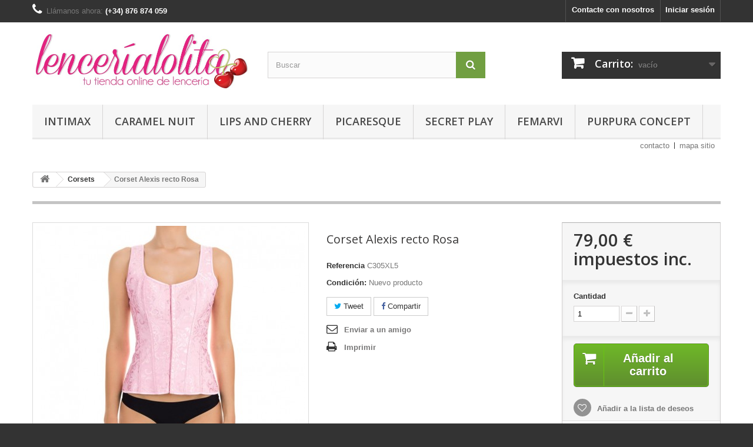

--- FILE ---
content_type: text/html; charset=utf-8
request_url: https://www.lencerialolita.com/corsets/4746-corset-alexis-recto-rosa-8435434627196.html
body_size: 13206
content:
                                                                                                                                                                                                                                                                                                                                                                                                                                                                                                    <!DOCTYPE HTML>
<!--[if lt IE 7]> <html class="no-js lt-ie9 lt-ie8 lt-ie7" lang="es-es"><![endif]-->
<!--[if IE 7]><html class="no-js lt-ie9 lt-ie8 ie7" lang="es-es"><![endif]-->
<!--[if IE 8]><html class="no-js lt-ie9 ie8" lang="es-es"><![endif]-->
<!--[if gt IE 8]> <html class="no-js ie9" lang="es-es"><![endif]-->
<html lang="es-es">
	<head>
		<meta charset="utf-8" />
		<title>Corset Alexis recto Rosa - Distribuciones Diempi Online SL</title>
						<meta name="generator" content="PrestaShop" />
		<meta name="robots" content="index,follow" />
		<meta name="viewport" content="width=device-width, minimum-scale=0.25, maximum-scale=1.6, initial-scale=1.0" />
		<meta name="apple-mobile-web-app-capable" content="yes" />
		<link rel="icon" type="image/vnd.microsoft.icon" href="/img/favicon.ico?1556543638" />
		<link rel="shortcut icon" type="image/x-icon" href="/img/favicon.ico?1556543638" />
									<link rel="stylesheet" href="/themes/default-bootstrap/css/global.css" type="text/css" media="all" />
							<link rel="stylesheet" href="/themes/default-bootstrap/css/autoload/highdpi.css" type="text/css" media="all" />
							<link rel="stylesheet" href="/themes/default-bootstrap/css/autoload/responsive-tables.css" type="text/css" media="all" />
							<link rel="stylesheet" href="/themes/default-bootstrap/css/autoload/uniform.default.css" type="text/css" media="all" />
							<link rel="stylesheet" href="/js/jquery/plugins/fancybox/jquery.fancybox.css" type="text/css" media="all" />
							<link rel="stylesheet" href="/themes/default-bootstrap/css/product.css" type="text/css" media="all" />
							<link rel="stylesheet" href="/themes/default-bootstrap/css/print.css" type="text/css" media="print" />
							<link rel="stylesheet" href="/js/jquery/plugins/bxslider/jquery.bxslider.css" type="text/css" media="all" />
							<link rel="stylesheet" href="/js/jquery/plugins/jqzoom/jquery.jqzoom.css" type="text/css" media="all" />
							<link rel="stylesheet" href="/modules/socialsharing/css/socialsharing.css" type="text/css" media="all" />
							<link rel="stylesheet" href="/themes/default-bootstrap/css/modules/blockbanner/blockbanner.css" type="text/css" media="all" />
							<link rel="stylesheet" href="/themes/default-bootstrap/css/modules/blockbestsellers/blockbestsellers.css" type="text/css" media="all" />
							<link rel="stylesheet" href="/themes/default-bootstrap/css/modules/blockcart/blockcart.css" type="text/css" media="all" />
							<link rel="stylesheet" href="/themes/default-bootstrap/css/modules/blockcategories/blockcategories.css" type="text/css" media="all" />
							<link rel="stylesheet" href="/themes/default-bootstrap/css/modules/blockcurrencies/blockcurrencies.css" type="text/css" media="all" />
							<link rel="stylesheet" href="/themes/default-bootstrap/css/modules/blocklanguages/blocklanguages.css" type="text/css" media="all" />
							<link rel="stylesheet" href="/themes/default-bootstrap/css/modules/blockcontact/blockcontact.css" type="text/css" media="all" />
							<link rel="stylesheet" href="/themes/default-bootstrap/css/modules/blockmyaccountfooter/blockmyaccount.css" type="text/css" media="all" />
							<link rel="stylesheet" href="/themes/default-bootstrap/css/modules/blocknewproducts/blocknewproducts.css" type="text/css" media="all" />
							<link rel="stylesheet" href="/themes/default-bootstrap/css/modules/blocksearch/blocksearch.css" type="text/css" media="all" />
							<link rel="stylesheet" href="/js/jquery/plugins/autocomplete/jquery.autocomplete.css" type="text/css" media="all" />
							<link rel="stylesheet" href="/themes/default-bootstrap/css/modules/blockspecials/blockspecials.css" type="text/css" media="all" />
							<link rel="stylesheet" href="/themes/default-bootstrap/css/modules/blocktags/blocktags.css" type="text/css" media="all" />
							<link rel="stylesheet" href="/themes/default-bootstrap/css/modules/blocktopmenu/css/blocktopmenu.css" type="text/css" media="all" />
							<link rel="stylesheet" href="/themes/default-bootstrap/css/modules/blocktopmenu/css/superfish-modified.css" type="text/css" media="all" />
							<link rel="stylesheet" href="/themes/default-bootstrap/css/modules/blockuserinfo/blockuserinfo.css" type="text/css" media="all" />
							<link rel="stylesheet" href="/themes/default-bootstrap/css/modules/blockviewed/blockviewed.css" type="text/css" media="all" />
							<link rel="stylesheet" href="/themes/default-bootstrap/css/modules/homefeatured/homefeatured.css" type="text/css" media="all" />
							<link rel="stylesheet" href="/modules/themeconfigurator/css/hooks.css" type="text/css" media="all" />
							<link rel="stylesheet" href="/modules/themeconfigurator/css/theme6.css" type="text/css" media="all" />
							<link rel="stylesheet" href="/modules/themeconfigurator/css/font1.css" type="text/css" media="all" />
							<link rel="stylesheet" href="/themes/default-bootstrap/css/modules/blockwishlist/blockwishlist.css" type="text/css" media="all" />
							<link rel="stylesheet" href="/themes/default-bootstrap/css/modules/productcomments/productcomments.css" type="text/css" media="all" />
							<link rel="stylesheet" href="/modules/sendtoafriend/sendtoafriend.css" type="text/css" media="all" />
							<link rel="stylesheet" href="/modules/blockpermanentlinks/blockpermanentlinks.css" type="text/css" media="all" />
							<link rel="stylesheet" href="/themes/default-bootstrap/css/product_list.css" type="text/css" media="all" />
										<script type="text/javascript">
var CUSTOMIZE_TEXTFIELD = 1;
var FancyboxI18nClose = 'Cerrar';
var FancyboxI18nNext = 'Siguiente';
var FancyboxI18nPrev = 'Anterior';
var PS_CATALOG_MODE = false;
var added_to_wishlist = 'El producto se ha añadido con éxito a su lista de deseos.';
var ajax_allowed = true;
var ajaxsearch = true;
var allowBuyWhenOutOfStock = false;
var attribute_anchor_separator = '-';
var attributesCombinations = [];
var availableLaterValue = '';
var availableNowValue = '';
var baseDir = 'https://www.lencerialolita.com/';
var baseUri = 'https://www.lencerialolita.com/';
var blocksearch_type = 'top';
var confirm_report_message = '¿Seguro que quieres denunciar este comentario?';
var contentOnly = false;
var currency = {"id":1,"name":"Euro","iso_code":"EUR","iso_code_num":"978","sign":"\u20ac","blank":"1","conversion_rate":"1.000000","deleted":"0","format":"2","decimals":"1","active":"1","prefix":"","suffix":" \u20ac","id_shop_list":null,"force_id":false};
var currencyBlank = 1;
var currencyFormat = 2;
var currencyRate = 1;
var currencySign = '€';
var currentDate = '2025-11-10 23:30:56';
var customerGroupWithoutTax = false;
var customizationFields = false;
var customizationId = null;
var customizationIdMessage = 'Personalización n°';
var default_eco_tax = 0;
var delete_txt = 'Eliminar';
var displayList = false;
var displayPrice = 0;
var doesntExist = 'El producto no existe en este modelo. Por favor, elija otro.';
var doesntExistNoMore = 'Este producto ya no está disponible';
var doesntExistNoMoreBut = 'con éstas características, pero está disponible con otras opciones';
var ecotaxTax_rate = 0;
var fieldRequired = 'Por favor rellene todos los campos requeridos antes de guardar la personalización.';
var freeProductTranslation = '¡Gratis!';
var freeShippingTranslation = 'Envío gratuito!';
var generated_date = 1762813856;
var groupReduction = 0;
var hasDeliveryAddress = false;
var highDPI = false;
var idDefaultImage = 17597;
var id_lang = 1;
var id_product = 4746;
var img_dir = 'https://www.lencerialolita.com/themes/default-bootstrap/img/';
var img_prod_dir = 'https://www.lencerialolita.com/img/p/';
var img_ps_dir = 'https://www.lencerialolita.com/img/';
var instantsearch = false;
var isGuest = 0;
var isLogged = 0;
var isMobile = false;
var jqZoomEnabled = true;
var loggin_required = 'Debe identificarse para administrar su lista de deseos.';
var maxQuantityToAllowDisplayOfLastQuantityMessage = 3;
var minimalQuantity = 1;
var moderation_active = true;
var mywishlist_url = 'https://www.lencerialolita.com/module/blockwishlist/mywishlist';
var noTaxForThisProduct = false;
var oosHookJsCodeFunctions = [];
var page_name = 'product';
var priceDisplayMethod = 0;
var priceDisplayPrecision = 2;
var productAvailableForOrder = true;
var productBasePriceTaxExcl = 65.289256;
var productBasePriceTaxExcluded = 65.289256;
var productBasePriceTaxIncl = 79;
var productHasAttributes = false;
var productPrice = 79;
var productPriceTaxExcluded = 65.289256;
var productPriceTaxIncluded = 79;
var productPriceWithoutReduction = 79;
var productReference = 'C305XL5';
var productShowPrice = true;
var productUnitPriceRatio = 0;
var product_fileButtonHtml = 'Seleccione un archivo';
var product_fileDefaultHtml = 'Fichero no seleccionado';
var product_specific_price = [];
var productcomment_added = '¡Tu comentario ha sido añadido!';
var productcomment_added_moderation = 'Su comentario ha sido añadido y estará disponible una vez lo apruebe un moderador.';
var productcomment_ok = 'ok';
var productcomment_title = 'Nuevo comentario';
var productcomments_controller_url = 'https://www.lencerialolita.com/module/productcomments/default';
var productcomments_url_rewrite = true;
var quantitiesDisplayAllowed = false;
var quantityAvailable = 0;
var quickView = true;
var reduction_percent = 0;
var reduction_price = 0;
var removingLinkText = 'eliminar este producto de mi carrito';
var roundMode = 2;
var search_url = 'https://www.lencerialolita.com/buscar';
var secure_key = 'd7375c54579e4bdd73caa2603f2b182d';
var sharing_img = 'https://www.lencerialolita.com/17597/corset-alexis-recto-rosa.jpg';
var sharing_name = 'Corset Alexis recto Rosa';
var sharing_url = 'https://www.lencerialolita.com/corsets/4746-corset-alexis-recto-rosa-8435434627196.html';
var specific_currency = false;
var specific_price = 0;
var static_token = 'c05fa687f71388b55929fb71f643907b';
var stf_msg_error = 'Su email no ha podido ser enviado. Por favor, compruebe la dirección de correo electrónico e inténtelo de nuevo.';
var stf_msg_required = 'No ha rellenado los campos obligatorios';
var stf_msg_success = 'Tu e-mail ha sido enviado con éxito';
var stf_msg_title = 'Enviar a un amigo';
var stf_secure_key = 'a91fef19b3aaef83d026ca58e137b934';
var stock_management = 1;
var taxRate = 21;
var toBeDetermined = 'A determinar';
var token = 'c05fa687f71388b55929fb71f643907b';
var uploading_in_progress = 'En curso, espere un momento por favor ...';
var usingSecureMode = true;
var wishlistProductsIds = false;
</script>

						<script type="text/javascript" src="/js/jquery/jquery-1.11.0.min.js"></script>
						<script type="text/javascript" src="/js/jquery/jquery-migrate-1.2.1.min.js"></script>
						<script type="text/javascript" src="/js/jquery/plugins/jquery.easing.js"></script>
						<script type="text/javascript" src="/js/tools.js"></script>
						<script type="text/javascript" src="/themes/default-bootstrap/js/global.js"></script>
						<script type="text/javascript" src="/themes/default-bootstrap/js/autoload/10-bootstrap.min.js"></script>
						<script type="text/javascript" src="/themes/default-bootstrap/js/autoload/15-jquery.total-storage.min.js"></script>
						<script type="text/javascript" src="/themes/default-bootstrap/js/autoload/15-jquery.uniform-modified.js"></script>
						<script type="text/javascript" src="/js/jquery/plugins/fancybox/jquery.fancybox.js"></script>
						<script type="text/javascript" src="/themes/default-bootstrap/js/products-comparison.js"></script>
						<script type="text/javascript" src="/js/jquery/plugins/jquery.idTabs.js"></script>
						<script type="text/javascript" src="/js/jquery/plugins/jquery.scrollTo.js"></script>
						<script type="text/javascript" src="/js/jquery/plugins/jquery.serialScroll.js"></script>
						<script type="text/javascript" src="/js/jquery/plugins/bxslider/jquery.bxslider.js"></script>
						<script type="text/javascript" src="/themes/default-bootstrap/js/product.js"></script>
						<script type="text/javascript" src="/js/jquery/plugins/jqzoom/jquery.jqzoom.js"></script>
						<script type="text/javascript" src="/modules/socialsharing/js/socialsharing.js"></script>
						<script type="text/javascript" src="/themes/default-bootstrap/js/modules/blockcart/ajax-cart.js"></script>
						<script type="text/javascript" src="/themes/default-bootstrap/js/tools/treeManagement.js"></script>
						<script type="text/javascript" src="/js/jquery/plugins/autocomplete/jquery.autocomplete.js"></script>
						<script type="text/javascript" src="/themes/default-bootstrap/js/modules/blocksearch/blocksearch.js"></script>
						<script type="text/javascript" src="/themes/default-bootstrap/js/modules/blocktopmenu/js/hoverIntent.js"></script>
						<script type="text/javascript" src="/themes/default-bootstrap/js/modules/blocktopmenu/js/superfish-modified.js"></script>
						<script type="text/javascript" src="/themes/default-bootstrap/js/modules/blocktopmenu/js/blocktopmenu.js"></script>
						<script type="text/javascript" src="/themes/default-bootstrap/js/modules/blockwishlist/js/ajax-wishlist.js"></script>
						<script type="text/javascript" src="/modules/productcomments/js/jquery.rating.pack.js"></script>
						<script type="text/javascript" src="/themes/default-bootstrap/js/modules/sendtoafriend/sendtoafriend.js"></script>
						<script type="text/javascript" src="/modules/productcomments/js/jquery.textareaCounter.plugin.js"></script>
						<script type="text/javascript" src="/themes/default-bootstrap/js/modules/productcomments/js/productcomments.js"></script>
							<meta property="og:type" content="product" />
<meta property="og:url" content="https://www.lencerialolita.com/corsets/4746-corset-alexis-recto-rosa-8435434627196.html" />
<meta property="og:title" content="Corset Alexis recto Rosa - Distribuciones Diempi Online SL" />
<meta property="og:site_name" content="Distribuciones Diempi Online SL" />
<meta property="og:description" content="" />
<meta property="og:image" content="https://www.lencerialolita.com/17597-large_default/corset-alexis-recto-rosa.jpg" />
<meta property="product:pretax_price:amount" content="65.29" />
<meta property="product:pretax_price:currency" content="EUR" />
<meta property="product:price:amount" content="79" />
<meta property="product:price:currency" content="EUR" />

		<link rel="stylesheet" href="https://fonts.googleapis.com/css?family=Open+Sans:300,600&amp;subset=latin,latin-ext" type="text/css" media="all" />
		<!--[if IE 8]>
		<script src="https://oss.maxcdn.com/libs/html5shiv/3.7.0/html5shiv.js"></script>
		<script src="https://oss.maxcdn.com/libs/respond.js/1.3.0/respond.min.js"></script>
		<![endif]-->
	</head>
	<body id="product" class="product product-4746 product-corset-alexis-recto-rosa category-107 category-corsets hide-left-column hide-right-column lang_es">
					<div id="page">
			<div class="header-container">
				<header id="header">
																<div class="banner">
							<div class="container">
								<div class="row">
									<a href="https://www.lencerialolita.com/" title="">
	<img class="img-responsive" src="https://www.lencerialolita.com/modules/blockbanner/img/sale70.png" alt="" title="" width="1170" height="65" />
</a>

								</div>
							</div>
						</div>
																					<div class="nav">
							<div class="container">
								<div class="row">
									<nav><!-- Block user information module NAV  -->
<div class="header_user_info">
			<a class="login" href="https://www.lencerialolita.com/mi-cuenta" rel="nofollow" title="Entrar a tu cuenta de cliente">
			Iniciar sesión
		</a>
	</div>
<!-- /Block usmodule NAV -->
<!-- Block languages module -->
<!-- /Block languages module -->
<div id="contact-link" >
	<a href="https://www.lencerialolita.com/contactanos" title="Contacte con nosotros">Contacte con nosotros</a>
</div>
	<span class="shop-phone">
		<i class="icon-phone"></i>Llámanos ahora: <strong>(+34) 876 874 059</strong>
	</span>
</nav>
								</div>
							</div>
						</div>
										<div>
						<div class="container">
							<div class="row">
								<div id="header_logo">
									<a href="https://www.lencerialolita.com/" title="Distribuciones Diempi Online SL">
										<img class="logo img-responsive" src="https://www.lencerialolita.com/img/distribuciones-diempi-online-sl-logo-1463403014.jpg" alt="Distribuciones Diempi Online SL" width="738" height="200"/>
									</a>
								</div>
								<!-- Block search module TOP -->
<div id="search_block_top" class="col-sm-4 clearfix">
	<form id="searchbox" method="get" action="//www.lencerialolita.com/buscar" >
		<input type="hidden" name="controller" value="search" />
		<input type="hidden" name="orderby" value="position" />
		<input type="hidden" name="orderway" value="desc" />
		<input class="search_query form-control" type="text" id="search_query_top" name="search_query" placeholder="Buscar" value="" />
		<button type="submit" name="submit_search" class="btn btn-default button-search">
			<span>Buscar</span>
		</button>
	</form>
</div>
<!-- /Block search module TOP --><!-- MODULE Block cart -->
<div class="col-sm-4 clearfix">
	<div class="shopping_cart">
		<a href="https://www.lencerialolita.com/pedido-rapido" title="Ver mi carrito de compra" rel="nofollow">
			<b>Carrito:</b>
			<span class="ajax_cart_quantity unvisible">0</span>
			<span class="ajax_cart_product_txt unvisible">producto</span>
			<span class="ajax_cart_product_txt_s unvisible">Productos</span>
			<span class="ajax_cart_total unvisible">
							</span>
			<span class="ajax_cart_no_product">vacío</span>
					</a>
					<div class="cart_block block exclusive">
				<div class="block_content">
					<!-- block list of products -->
					<div class="cart_block_list">
												<p class="cart_block_no_products">
							Ningún producto
						</p>
																		<div class="cart-prices">
							<div class="cart-prices-line first-line">
								<span class="price cart_block_shipping_cost ajax_cart_shipping_cost unvisible">
																			 A determinar																	</span>
								<span class="unvisible">
									Transporte
								</span>
							</div>
																					<div class="cart-prices-line last-line">
								<span class="price cart_block_total ajax_block_cart_total">0,00 €</span>
								<span>Total</span>
							</div>
													</div>
						<p class="cart-buttons">
							<a id="button_order_cart" class="btn btn-default button button-small" href="https://www.lencerialolita.com/pedido-rapido" title="Confirmar" rel="nofollow">
								<span>
									Confirmar<i class="icon-chevron-right right"></i>
								</span>
							</a>
						</p>
					</div>
				</div>
			</div><!-- .cart_block -->
			</div>
</div>

	<div id="layer_cart">
		<div class="clearfix">
			<div class="layer_cart_product col-xs-12 col-md-6">
				<span class="cross" title="Cerrar Ventana"></span>
				<span class="title">
					<i class="icon-check"></i>Producto añadido correctamente a su carrito de la compra
				</span>
				<div class="product-image-container layer_cart_img">
				</div>
				<div class="layer_cart_product_info">
					<span id="layer_cart_product_title" class="product-name"></span>
					<span id="layer_cart_product_attributes"></span>
					<div>
						<strong class="dark">Cantidad</strong>
						<span id="layer_cart_product_quantity"></span>
					</div>
					<div>
						<strong class="dark">Total</strong>
						<span id="layer_cart_product_price"></span>
					</div>
				</div>
			</div>
			<div class="layer_cart_cart col-xs-12 col-md-6">
				<span class="title">
					<!-- Plural Case [both cases are needed because page may be updated in Javascript] -->
					<span class="ajax_cart_product_txt_s  unvisible">
						Hay <span class="ajax_cart_quantity">0</span> artículos en su carrito.
					</span>
					<!-- Singular Case [both cases are needed because page may be updated in Javascript] -->
					<span class="ajax_cart_product_txt ">
						Hay 1 artículo en su cesta.
					</span>
				</span>
				<div class="layer_cart_row">
					<strong class="dark">
						Total productos:
											</strong>
					<span class="ajax_block_products_total">
											</span>
				</div>

								<div class="layer_cart_row">
					<strong class="dark unvisible">
						Total envío:&nbsp;					</strong>
					<span class="ajax_cart_shipping_cost unvisible">
													 A determinar											</span>
				</div>
								<div class="layer_cart_row">
					<strong class="dark">
						Total
											</strong>
					<span class="ajax_block_cart_total">
											</span>
				</div>
				<div class="button-container">
					<span class="continue btn btn-default button exclusive-medium" title="Continuar la compra">
						<span>
							<i class="icon-chevron-left left"></i>Continuar la compra
						</span>
					</span>
					<a class="btn btn-default button button-medium"	href="https://www.lencerialolita.com/pedido-rapido" title="Ir a la caja" rel="nofollow">
						<span>
							Ir a la caja<i class="icon-chevron-right right"></i>
						</span>
					</a>
				</div>
			</div>
		</div>
		<div class="crossseling"></div>
	</div> <!-- #layer_cart -->
	<div class="layer_cart_overlay"></div>

<!-- /MODULE Block cart -->
	<!-- Menu -->
	<div id="block_top_menu" class="sf-contener clearfix col-lg-12">
		<div class="cat-title">Menú</div>
		<ul class="sf-menu clearfix menu-content">
			<li><a href="https://www.lencerialolita.com/1_intimax" title="Intimax">Intimax</a></li>
<li><a href="https://www.lencerialolita.com/4_caramel-nuit" title="Caramel Nuit">Caramel Nuit</a></li>
<li><a href="https://www.lencerialolita.com/6_lips-and-cherry" title="Lips and Cherry">Lips and Cherry</a></li>
<li><a href="https://www.lencerialolita.com/3_picaresque" title="Picaresque">Picaresque</a></li>
<li><a href="https://www.lencerialolita.com/2_secret-play" title="Secret Play">Secret Play</a></li>
<li><a href="https://www.lencerialolita.com/7_femarvi" title="Femarvi">Femarvi</a></li>
<li><a href="https://www.lencerialolita.com/5_purpura-concept" title="Purpura Concept">Purpura Concept</a></li>

					</ul>
	</div>
	<!--/ Menu -->

<!-- Block permanent links module HEADER -->
<ul id="header_links">
	<li id="header_link_contact"><a href="https://www.lencerialolita.com/contactanos" title="contacto">contacto</a></li>
	<li id="header_link_sitemap"><a href="https://www.lencerialolita.com/mapa-web" title="mapa sitio">mapa sitio</a></li>
	<li id="header_link_bookmark">
		<script type="text/javascript">writeBookmarkLink('https://www.lencerialolita.com/boxers/5730-talla-m-pack-de-10-boxers-freegun-aleatorio-8434652070937.html', 'Talla M: Pack de 10 boxers FREEGUN aleatorio - Distribuciones Diempi Online SL', 'Favoritos');</script>
	</li>
</ul>
<!-- /Block permanent links module HEADER -->
							</div>
						</div>
					</div>
				</header>
			</div>
			<div class="columns-container">
				<div id="columns" class="container">
											
<!-- Breadcrumb -->
<div class="breadcrumb clearfix">
	<a class="home" href="https://www.lencerialolita.com/" title="Volver a Inicio"><i class="icon-home"></i></a>
			<span class="navigation-pipe">&gt;</span>
					<span class="navigation_page"><span itemscope itemtype="http://data-vocabulary.org/Breadcrumb"><a itemprop="url" href="https://www.lencerialolita.com/107-corsets" title="Corsets" ><span itemprop="title">Corsets</span></a></span><span class="navigation-pipe">></span>Corset Alexis recto Rosa</span>
			</div>
<!-- /Breadcrumb -->

										<div id="slider_row" class="row">
																	</div>
					<div class="row">
																		<div id="center_column" class="center_column col-xs-12 col-sm-12">
	

							<div itemscope itemtype="https://schema.org/Product">
	<meta itemprop="url" content="https://www.lencerialolita.com/corsets/4746-corset-alexis-recto-rosa-8435434627196.html">
	<div class="primary_block row">
					<div class="container">
				<div class="top-hr"></div>
			</div>
								<!-- left infos-->
		<div class="pb-left-column col-xs-12 col-sm-4 col-md-5">
			<!-- product img-->
			<div id="image-block" class="clearfix">
																	<span id="view_full_size">
													<a class="jqzoom" title="Corset Alexis recto Rosa" rel="gal1" href="https://www.lencerialolita.com/17597-thickbox_default/corset-alexis-recto-rosa.jpg">
								<img itemprop="image" src="https://www.lencerialolita.com/17597-large_default/corset-alexis-recto-rosa.jpg" title="Corset Alexis recto Rosa" alt="Corset Alexis recto Rosa"/>
							</a>
											</span>
							</div> <!-- end image-block -->
							<!-- thumbnails -->
				<div id="views_block" class="clearfix hidden">
										<div id="thumbs_list">
						<ul id="thumbs_list_frame">
																																																						<li id="thumbnail_17597" class="last">
									<a href="javascript:void(0);" rel="{gallery: 'gal1', smallimage: 'https://www.lencerialolita.com/17597-large_default/corset-alexis-recto-rosa.jpg',largeimage: 'https://www.lencerialolita.com/17597-thickbox_default/corset-alexis-recto-rosa.jpg'}" title="Corset Alexis recto Rosa">
										<img class="img-responsive" id="thumb_17597" src="https://www.lencerialolita.com/17597-cart_default/corset-alexis-recto-rosa.jpg" alt="Corset Alexis recto Rosa" title="Corset Alexis recto Rosa" height="80" width="80" itemprop="image" />
									</a>
								</li>
																			</ul>
					</div> <!-- end thumbs_list -->
									</div> <!-- end views-block -->
				<!-- end thumbnails -->
								</div> <!-- end pb-left-column -->
		<!-- end left infos-->
		<!-- center infos -->
		<div class="pb-center-column col-xs-12 col-sm-4">
						<h1 itemprop="name">Corset Alexis recto Rosa</h1>
			<p id="product_reference">
				<label>Referencia </label>
				<span class="editable" itemprop="sku" content="C305XL5">C305XL5</span>
			</p>
						<p id="product_condition">
				<label>Condici&oacute;n: </label>
									<link itemprop="itemCondition" href="https://schema.org/NewCondition"/>
					<span class="editable">Nuevo producto</span>
							</p>
												<!-- availability or doesntExist -->
			<p id="availability_statut" style="display: none;">
				
				<span id="availability_value" class="label label-success"></span>
			</p>
											<p class="warning_inline" id="last_quantities" style="display: none" >Advertencia: &iexcl;&Uacute;ltimos art&iacute;culos en inventario!</p>
						<p id="availability_date" style="display: none;">
				<span id="availability_date_label">Disponible el: </span>
				<span id="availability_date_value"></span>
			</p>
			<!-- Out of stock hook -->
			<div id="oosHook" style="display: none;">
				
			</div>
				<p class="socialsharing_product list-inline no-print">
					<button data-type="twitter" type="button" class="btn btn-default btn-twitter social-sharing">
				<i class="icon-twitter"></i> Tweet
				<!-- <img src="https://www.lencerialolita.com/modules/socialsharing/img/twitter.gif" alt="Tweet" /> -->
			</button>
							<button data-type="facebook" type="button" class="btn btn-default btn-facebook social-sharing">
				<i class="icon-facebook"></i> Compartir
				<!-- <img src="https://www.lencerialolita.com/modules/socialsharing/img/facebook.gif" alt="Facebook Like" /> -->
			</button>
							</p>
 
<!--  /Module ProductComments -->
							<!-- usefull links-->
				<ul id="usefull_link_block" class="clearfix no-print">
					<li class="sendtofriend">
	<a id="send_friend_button" href="#send_friend_form">
		Enviar a un amigo
	</a>
	<div style="display: none;">
		<div id="send_friend_form">
			<h2  class="page-subheading">
				Enviar a un amigo
			</h2>
			<div class="row">
				<div class="product clearfix col-xs-12 col-sm-6">
					<img src="https://www.lencerialolita.com/17597-home_default/corset-alexis-recto-rosa.jpg" height="250" width="250" alt="Corset Alexis recto Rosa" />
					<div class="product_desc">
						<p class="product_name">
							<strong>Corset Alexis recto Rosa</strong>
						</p>
						
					</div>
				</div><!-- .product -->
				<div class="send_friend_form_content col-xs-12 col-sm-6" id="send_friend_form_content">
					<div id="send_friend_form_error"></div>
					<div id="send_friend_form_success"></div>
					<div class="form_container">
						<p class="intro_form">
							Recipiente :
						</p>
						<p class="text">
							<label for="friend_name">
								Nombre de tu amigo <sup class="required">*</sup> :
							</label>
							<input id="friend_name" name="friend_name" type="text" value=""/>
						</p>
						<p class="text">
							<label for="friend_email">
								E-mail de tu amigo <sup class="required">*</sup> :
							</label>
							<input id="friend_email" name="friend_email" type="text" value=""/>
						</p>
						<p class="txt_required">
							<sup class="required">*</sup> Campos obligatorios
						</p>
					</div>
					<p class="submit">
						<button id="sendEmail" class="btn button button-small" name="sendEmail" type="submit">
							<span>Enviar</span>
						</button>&nbsp;
						total&nbsp;
						<a class="closefb" href="#">
							Cancelar
						</a>
					</p>
				</div> <!-- .send_friend_form_content -->
			</div>
		</div>
	</div>
</li>





					<li class="print">
						<a href="javascript:print();">
							Imprimir
						</a>
					</li>
				</ul>
					</div>
		<!-- end center infos-->
		<!-- pb-right-column-->
		<div class="pb-right-column col-xs-12 col-sm-4 col-md-3">
						<!-- add to cart form-->
			<form id="buy_block" action="https://www.lencerialolita.com/carrito" method="post">
				<!-- hidden datas -->
				<p class="hidden">
					<input type="hidden" name="token" value="c05fa687f71388b55929fb71f643907b" />
					<input type="hidden" name="id_product" value="4746" id="product_page_product_id" />
					<input type="hidden" name="add" value="1" />
					<input type="hidden" name="id_product_attribute" id="idCombination" value="" />
				</p>
				<div class="box-info-product">
					<div class="content_prices clearfix">
													<!-- prices -->
							<div>
								<p class="our_price_display" itemprop="offers" itemscope itemtype="https://schema.org/Offer"><link itemprop="availability" href="https://schema.org/InStock"/><span id="our_price_display" class="price" itemprop="price" content="79">79,00 €</span> impuestos inc.<meta itemprop="priceCurrency" content="EUR" /></p>
								<p id="reduction_percent"  style="display:none;"><span id="reduction_percent_display"></span></p>
								<p id="reduction_amount"  style="display:none"><span id="reduction_amount_display"></span></p>
								<p id="old_price" class="hidden"><span id="old_price_display"><span class="price"></span></span></p>
															</div> <!-- end prices -->
																											 
						
                        
						<div class="clear"></div>
					</div> <!-- end content_prices -->
					<div class="product_attributes clearfix">
						<!-- quantity wanted -->
												<p id="quantity_wanted_p">
							<label for="quantity_wanted">Cantidad</label>
							<input type="number" min="1" name="qty" id="quantity_wanted" class="text" value="1" />
							<a href="#" data-field-qty="qty" class="btn btn-default button-minus product_quantity_down">
								<span><i class="icon-minus"></i></span>
							</a>
							<a href="#" data-field-qty="qty" class="btn btn-default button-plus product_quantity_up">
								<span><i class="icon-plus"></i></span>
							</a>
							<span class="clearfix"></span>
						</p>
												<!-- minimal quantity wanted -->
						<p id="minimal_quantity_wanted_p" style="display: none;">
							La cantidad m&iacute;nima en el pedido de compra para el producto es <b id="minimal_quantity_label">1</b>
						</p>
											</div> <!-- end product_attributes -->
					<div class="box-cart-bottom">
						<div>
							<p id="add_to_cart" class="buttons_bottom_block no-print">
								<button type="submit" name="Submit" class="exclusive">
									<span>A&ntilde;adir al carrito</span>
								</button>
							</p>
						</div>
						<p class="buttons_bottom_block no-print">
	<a id="wishlist_button_nopop" href="#" onclick="WishlistCart('wishlist_block_list', 'add', '4746', $('#idCombination').val(), document.getElementById('quantity_wanted').value); return false;" rel="nofollow"  title="Añadir a mi lista de deseos">
		Añadir a la lista de deseos
	</a>
</p>
<!-- Productpaymentlogos module -->
<div id="product_payment_logos">
	<div class="box-security">
    <h5 class="product-heading-h5"></h5>
  			<img src="/modules/productpaymentlogos/img/payment-logo.png" alt="" class="img-responsive" />
	    </div>
</div>
<!-- /Productpaymentlogos module -->
					</div> <!-- end box-cart-bottom -->
				</div> <!-- end box-info-product -->
			</form>
					</div> <!-- end pb-right-column-->
	</div> <!-- end primary_block -->
								<!-- More info -->
			<section class="page-product-box">
				<h3 class="page-product-heading">M&aacute;s</h3>
				<!-- full description -->
				<div  class="rte">Producto: Corset
Color: Rosa
Varillas: Plástico rigidas, fabricadas en PVC de alta calidad ligeramente flexibles
Cierre trasero: Lazada o cordón
Cierre delantero: Clip
Cuello: Abierto
Copa: Sin copa
Aros: Sin aros
Tipo de corte: Corto (Hasta la cadera)
Tirantes: Tirantes elásticos
Mangas: Sin mangas
Tela: Lisa
Detalles: Otros como se ve en la foto
Accesorios: Tanga
Total piezas: 2
Composición: 90% poliéster - 10% spandex
Etiquetaje: Etiqueta con foto y código
Embalaje: Bolsa plástico serigrafiada con logotipo</div>
			</section>
			<!--end  More info -->
						<!--HOOK_PRODUCT_TAB -->
		<section class="page-product-box">
			
<h3 id="#idTab5" class="idTabHrefShort page-product-heading">Reseñas</h3> 
			<div id="idTab5">
	<div id="product_comments_block_tab">
								<p class="align_center">No hay reseñas de clientes en este momento.</p>
						</div> <!-- #product_comments_block_tab -->
</div>

<!-- Fancybox -->
<div style="display: none;">
	<div id="new_comment_form">
		<form id="id_new_comment_form" action="#">
			<h2 class="page-subheading">
				Escribe tu opinión
			</h2>
			<div class="row">
									<div class="product clearfix  col-xs-12 col-sm-6">
						<img src="https://www.lencerialolita.com/17597-medium_default/corset-alexis-recto-rosa.jpg" height="125" width="125" alt="Corset Alexis recto Rosa" />
						<div class="product_desc">
							<p class="product_name">
								<strong>Corset Alexis recto Rosa</strong>
							</p>
							
						</div>
					</div>
								<div class="new_comment_form_content col-xs-12 col-sm-6">
					<div id="new_comment_form_error" class="error" style="display: none; padding: 15px 25px">
						<ul></ul>
					</div>
											<ul id="criterions_list">
													<li>
								<label>Quality:</label>
								<div class="star_content">
									<input class="star not_uniform" type="radio" name="criterion[1]" value="1" />
									<input class="star not_uniform" type="radio" name="criterion[1]" value="2" />
									<input class="star not_uniform" type="radio" name="criterion[1]" value="3" />
									<input class="star not_uniform" type="radio" name="criterion[1]" value="4" checked="checked" />
									<input class="star not_uniform" type="radio" name="criterion[1]" value="5" />
								</div>
								<div class="clearfix"></div>
							</li>
												</ul>
										<label for="comment_title">
						Título: <sup class="required">*</sup>
					</label>
					<input id="comment_title" name="title" type="text" value=""/>
					<label for="content">
						Comentario: <sup class="required">*</sup>
					</label>
					<textarea id="content" name="content"></textarea>
										<div id="new_comment_form_footer">
						<input id="id_product_comment_send" name="id_product" type="hidden" value='4746' />
						<p class="fl required"><sup>*</sup> Campos obligatorios</p>
						<p class="fr">
							<button id="submitNewMessage" name="submitMessage" type="submit" class="btn button button-small">
								<span>Enviar</span>
							</button>&nbsp;
							total&nbsp;
							<a class="closefb" href="#">
								Cancelar
							</a>
						</p>
						<div class="clearfix"></div>
					</div> <!-- #new_comment_form_footer -->
				</div>
			</div>
		</form><!-- /end new_comment_form_content -->
	</div>
</div>
<!-- End fancybox -->

		</section>
		<!--end HOOK_PRODUCT_TAB -->
						<!-- description & features -->
											</div> <!-- itemscope product wrapper -->
 
					</div><!-- #center_column -->
										</div><!-- .row -->
				</div><!-- #columns -->
			</div><!-- .columns-container -->
							<!-- Footer -->
				<div class="footer-container">
					<footer id="footer"  class="container">
						<div class="row"><section id="social_block" class="pull-right">
	<ul>
					<li class="facebook">
				<a class="_blank" href="https://www.facebook.com/comprar.lenceria">
					<span>Facebook</span>
				</a>
			</li>
							<li class="twitter">
				<a class="_blank" href="https://twitter.com/lencerialolita">
					<span>Twitter</span>
				</a>
			</li>
							<li class="rss">
				<a class="_blank" href="http://lasexylolita.blogspot.com.es/">
					<span>RSS</span>
				</a>
			</li>
		                                        	</ul>
    <h4>Síganos</h4>
</section>
<div class="clearfix"></div>
<!-- Block categories module -->
<section class="blockcategories_footer footer-block col-xs-12 col-sm-2">
	<h4>Categorías</h4>
	<div class="category_footer toggle-footer">
		<div class="list">
			<ul class="tree dhtml">
												
<li >
	<a 
	href="https://www.lencerialolita.com/3-corses-y-corpinos" title="">
		Corsés y corpiños
	</a>
			<ul>
												
<li >
	<a 
	href="https://www.lencerialolita.com/4-corses-basicos" title="">
		Corsés básicos
	</a>
	</li>

																
<li >
	<a 
	href="https://www.lencerialolita.com/5-corpinos-o-bodys-con-varillas" title="">
		Corpiños o bodys con varillas
	</a>
	</li>

																
<li >
	<a 
	href="https://www.lencerialolita.com/6-conjuntos-con-corsets" title="">
		Conjuntos con corsets
	</a>
	</li>

																
<li >
	<a 
	href="https://www.lencerialolita.com/24-corses-con-tirantes-o-chalecos" title="">
		Corses con tirantes o chalecos
	</a>
	</li>

																
<li >
	<a 
	href="https://www.lencerialolita.com/25-underbust-o-cinturillas" title="">
		Underbust o cinturillas
	</a>
	</li>

																
<li >
	<a 
	href="https://www.lencerialolita.com/26-corsets-estilo-vestidos" title="">
		Corsets estilo vestidos
	</a>
	</li>

																
<li class="last">
	<a 
	href="https://www.lencerialolita.com/27-corsets-moldeadores" title="">
		Corsets moldeadores
	</a>
	</li>

									</ul>
	</li>

							
																
<li >
	<a 
	href="https://www.lencerialolita.com/7-moda-y-complementos" title="">
		Moda y complementos
	</a>
			<ul>
												
<li >
	<a 
	href="https://www.lencerialolita.com/8-bikinis-y-pareos" title="">
		Bikinis y pareos
	</a>
	</li>

																
<li >
	<a 
	href="https://www.lencerialolita.com/15-vestidos" title="">
		Vestidos
	</a>
	</li>

																
<li >
	<a 
	href="https://www.lencerialolita.com/17-camisetas" title="">
		Camisetas
	</a>
	</li>

																
<li >
	<a 
	href="https://www.lencerialolita.com/18-leggings" title="">
		Leggings
	</a>
	</li>

																
<li >
	<a 
	href="https://www.lencerialolita.com/41-pezoneras" title="">
		Pezoneras
	</a>
	</li>

																
<li class="last">
	<a 
	href="https://www.lencerialolita.com/69-accesorios-para-el-cuerpo" title="">
		Accesorios para el cuerpo     
	</a>
	</li>

									</ul>
	</li>

							
																
<li >
	<a 
	href="https://www.lencerialolita.com/9-disfraces" title="">
		Disfraces
	</a>
			<ul>
												
<li >
	<a 
	href="https://www.lencerialolita.com/10-complementos" title="">
		Complementos
	</a>
	</li>

																
<li >
	<a 
	href="https://www.lencerialolita.com/23-perversos" title="">
		Perversos
	</a>
	</li>

																
<li >
	<a 
	href="https://www.lencerialolita.com/32-temor-y-miedo" title="">
		Temor y miedo
	</a>
	</li>

																
<li >
	<a 
	href="https://www.lencerialolita.com/33-navidad" title="">
		Navidad
	</a>
	</li>

																
<li >
	<a 
	href="https://www.lencerialolita.com/34-otras-profesiones" title="">
		Otras Profesiones
	</a>
	</li>

																
<li >
	<a 
	href="https://www.lencerialolita.com/35-divertidos" title="">
		Divertidos
	</a>
	</li>

																
<li >
	<a 
	href="https://www.lencerialolita.com/36-colegiala" title="">
		Colegiala
	</a>
	</li>

																
<li >
	<a 
	href="https://www.lencerialolita.com/37-policia" title="">
		Policía
	</a>
	</li>

																
<li >
	<a 
	href="https://www.lencerialolita.com/38-cuentos" title="">
		Cuentos
	</a>
	</li>

																
<li >
	<a 
	href="https://www.lencerialolita.com/39-enfermera" title="">
		Enfermera
	</a>
	</li>

																
<li class="last">
	<a 
	href="https://www.lencerialolita.com/40-heroe" title="">
		Héroe
	</a>
	</li>

									</ul>
	</li>

							
																
<li >
	<a 
	href="https://www.lencerialolita.com/11-lenceria-sexy-mujer" title="">
		Lencería sexy mujer
	</a>
			<ul>
												
<li >
	<a 
	href="https://www.lencerialolita.com/12-conjuntos" title="">
		Conjuntos
	</a>
	</li>

																
<li >
	<a 
	href="https://www.lencerialolita.com/13-bodys" title="">
		Bodys
	</a>
	</li>

																
<li >
	<a 
	href="https://www.lencerialolita.com/14-picardias-y-babydolls" title="">
		Picardias y babydolls
	</a>
	</li>

																
<li >
	<a 
	href="https://www.lencerialolita.com/16-mini-vestidos-clubwear" title="">
		Mini vestidos clubwear
	</a>
	</li>

																
<li >
	<a 
	href="https://www.lencerialolita.com/19-camisones-sensuales" title="">
		Camisones sensuales
	</a>
	</li>

																
<li >
	<a 
	href="https://www.lencerialolita.com/20-monos-de-latex-o-vinilo" title="">
		Monos de latex o vinilo
	</a>
	</li>

																
<li >
	<a 
	href="https://www.lencerialolita.com/21-batas" title="">
		Batas
	</a>
	</li>

																
<li >
	<a 
	href="https://www.lencerialolita.com/22-ligas-y-ligueros" title="">
		Ligas y ligueros
	</a>
	</li>

																
<li >
	<a 
	href="https://www.lencerialolita.com/31-medias" title="">
		Medias
	</a>
	</li>

																
<li class="last">
	<a 
	href="https://www.lencerialolita.com/58-braguitas-y-tangas" title="">
		Braguitas y tangas
	</a>
	</li>

									</ul>
	</li>

							
																
<li >
	<a 
	href="https://www.lencerialolita.com/28-herramientas" title="">
		Herramientas
	</a>
			<ul>
												
<li >
	<a 
	href="https://www.lencerialolita.com/29-catalogos" title="">
		Catálogos
	</a>
	</li>

																
<li class="last">
	<a 
	href="https://www.lencerialolita.com/30-exposicion-y-regalo" title="">
		Exposición y regalo
	</a>
	</li>

									</ul>
	</li>

							
																
<li >
	<a 
	href="https://www.lencerialolita.com/42-productos-eroticos" title="">
		Productos Eróticos
	</a>
			<ul>
												
<li >
	<a 
	href="https://www.lencerialolita.com/43-juegos-de-mesa" title="">
		Juegos de mesa
	</a>
	</li>

																
<li >
	<a 
	href="https://www.lencerialolita.com/44-juegos-de-cartas" title="">
		Juegos de cartas
	</a>
	</li>

																
<li >
	<a 
	href="https://www.lencerialolita.com/45-varios" title="">
		Varios
	</a>
	</li>

																
<li >
	<a 
	href="https://www.lencerialolita.com/46-juegos-bdsm" title="">
		Juegos BDSM
	</a>
	</li>

																
<li >
	<a 
	href="https://www.lencerialolita.com/47-lenceria-comestible" title="">
		Lencería Comestible
	</a>
	</li>

																
<li >
	<a 
	href="https://www.lencerialolita.com/48-vibradores" title="">
		Vibradores
	</a>
	</li>

																
<li >
	<a 
	href="https://www.lencerialolita.com/49-huevos-vibradores" title="">
		Huevos vibradores
	</a>
	</li>

																
<li >
	<a 
	href="https://www.lencerialolita.com/59-lubricantes" title="">
		Lubricantes
	</a>
	</li>

																
<li >
	<a 
	href="https://www.lencerialolita.com/60-aceites-y-cremas-de-masaje" title="">
		Aceites y cremas de masaje
	</a>
	</li>

																
<li >
	<a 
	href="https://www.lencerialolita.com/61-estimuladores" title="">
		Estimuladores
	</a>
	</li>

																
<li >
	<a 
	href="https://www.lencerialolita.com/62-masturbador-masculino" title="">
		Masturbador masculino
	</a>
	</li>

																
<li >
	<a 
	href="https://www.lencerialolita.com/63-bolas-chinas" title="">
		Bolas chinas
	</a>
	</li>

																
<li >
	<a 
	href="https://www.lencerialolita.com/64-juegos-de-chocolate" title="">
		Juegos de chocolate
	</a>
	</li>

																
<li >
	<a 
	href="https://www.lencerialolita.com/65-anal-masculino" title="">
		Anal Masculino
	</a>
	</li>

																
<li >
	<a 
	href="https://www.lencerialolita.com/66-anillos-vibradores" title="">
		Anillos Vibradores
	</a>
	</li>

																
<li >
	<a 
	href="https://www.lencerialolita.com/67-accesorios-pene" title="">
		Accesorios Pene
	</a>
	</li>

																
<li class="last">
	<a 
	href="https://www.lencerialolita.com/68-penes" title="">
		Penes
	</a>
	</li>

									</ul>
	</li>

							
																
<li >
	<a 
	href="https://www.lencerialolita.com/50-lenceria-sexy-hombre" title="">
		Lencería sexy hombre
	</a>
			<ul>
												
<li >
	<a 
	href="https://www.lencerialolita.com/51-tangas" title="">
		Tangas
	</a>
	</li>

																
<li >
	<a 
	href="https://www.lencerialolita.com/52-slips" title="">
		Slips
	</a>
	</li>

																
<li >
	<a 
	href="https://www.lencerialolita.com/53-boxers" title="">
		Boxers
	</a>
	</li>

																
<li >
	<a 
	href="https://www.lencerialolita.com/54-camisetas-sexys" title="">
		Camisetas sexys
	</a>
	</li>

																
<li >
	<a 
	href="https://www.lencerialolita.com/55-pantalones-sexys" title="">
		Pantalones sexys
	</a>
	</li>

																
<li >
	<a 
	href="https://www.lencerialolita.com/56-bodys-masculinos" title="">
		Bodys masculinos
	</a>
	</li>

																
<li class="last">
	<a 
	href="https://www.lencerialolita.com/57-g-string-masculino" title="">
		G-string masculino
	</a>
	</li>

									</ul>
	</li>

							
																
<li >
	<a 
	href="https://www.lencerialolita.com/70-calcetines-hombre-y-mujer" title="">
		Calcetines HOMBRE Y MUJER
	</a>
	</li>

							
																
<li >
	<a 
	href="https://www.lencerialolita.com/71-toallas" title="">
		Toallas
	</a>
	</li>

							
																
<li >
	<a 
	href="https://www.lencerialolita.com/72-preservativos" title="">
		Preservativos
	</a>
	</li>

							
																
<li >
	<a 
	href="https://www.lencerialolita.com/73-camisetas-interiores-caballero" title="">
		Camisetas interiores Caballero
	</a>
	</li>

							
																
<li >
	<a 
	href="https://www.lencerialolita.com/74-camisetas-interiores-senora" title="">
		Camisetas Interiores Señora
	</a>
	</li>

							
																
<li >
	<a 
	href="https://www.lencerialolita.com/75-nino" title="">
		NIÑO
	</a>
			<ul>
												
<li class="last">
	<a 
	href="https://www.lencerialolita.com/76-a-camisinterior-7-16a" title="">
		A - Camis.interior (7-16A
	</a>
	</li>

									</ul>
	</li>

							
																
<li >
	<a 
	href="https://www.lencerialolita.com/77-camisetas-interiores-infantil" title="">
		Camisetas interiores infantil
	</a>
	</li>

							
																
<li >
	<a 
	href="https://www.lencerialolita.com/78-juegos-de-joyas" title="">
		Juegos de joyas
	</a>
	</li>

							
																
<li >
	<a 
	href="https://www.lencerialolita.com/79-pendientes" title="">
		Pendientes
	</a>
	</li>

							
																
<li >
	<a 
	href="https://www.lencerialolita.com/80-pulseras" title="">
		Pulseras
	</a>
	</li>

							
																
<li >
	<a 
	href="https://www.lencerialolita.com/81-tobilleras" title="">
		Tobilleras
	</a>
	</li>

							
																
<li >
	<a 
	href="https://www.lencerialolita.com/82-anillos" title="">
		Anillos
	</a>
	</li>

							
																
<li >
	<a 
	href="https://www.lencerialolita.com/83-gargantillas" title="">
		Gargantillas
	</a>
	</li>

							
																
<li >
	<a 
	href="https://www.lencerialolita.com/84-collares" title="">
		Collares
	</a>
	</li>

							
																
<li >
	<a 
	href="https://www.lencerialolita.com/85-sortijas" title="">
		Sortijas
	</a>
	</li>

							
																
<li >
	<a 
	href="https://www.lencerialolita.com/86-corsets-y-corpinos" title="">
		Corsets y Corpiños
	</a>
	</li>

							
																
<li >
	<a 
	href="https://www.lencerialolita.com/87-intimo-y-lenceria-mujer" title="">
		Intimo y Lenceria Mujer
	</a>
	</li>

							
																
<li >
	<a 
	href="https://www.lencerialolita.com/89-intimo-y-lenceria-hombre" title="">
		Intimo y Lencería Hombre
	</a>
	</li>

							
																
<li >
	<a 
	href="https://www.lencerialolita.com/90-gorros" title="">
		Gorros
	</a>
	</li>

							
																
<li >
	<a 
	href="https://www.lencerialolita.com/91-ropa-interior-deportiva" title="">
		Ropa interior deportiva
	</a>
	</li>

							
																
<li >
	<a 
	href="https://www.lencerialolita.com/92-picardias" title="">
		Picardias
	</a>
	</li>

							
																
<li >
	<a 
	href="https://www.lencerialolita.com/93-menaje-de-cocina" title="">
		Menaje de cocina
	</a>
	</li>

							
																
<li >
	<a 
	href="https://www.lencerialolita.com/94-batas-y-kimonos" title="">
		Batas y kimonos
	</a>
	</li>

							
																
<li >
	<a 
	href="https://www.lencerialolita.com/95-bustiers" title="">
		Bustiers
	</a>
	</li>

							
																
<li >
	<a 
	href="https://www.lencerialolita.com/96-bodys-intimos" title="">
		Bodys intimos
	</a>
	</li>

							
																
<li >
	<a 
	href="https://www.lencerialolita.com/97-bodys-dancing" title="">
		Bodys dancing
	</a>
	</li>

							
																
<li >
	<a 
	href="https://www.lencerialolita.com/98-culottes-braguitas-y-tangas" title="">
		Culottes, braguitas y tangas
	</a>
	</li>

							
																
<li >
	<a 
	href="https://www.lencerialolita.com/99-sujetadores" title="">
		Sujetadores
	</a>
	</li>

							
																
<li >
	<a 
	href="https://www.lencerialolita.com/100-almacenamiento-y-organizacion" title="">
		Almacenamiento y organización
	</a>
	</li>

							
																
<li >
	<a 
	href="https://www.lencerialolita.com/101-mini-vestidos" title="">
		Mini vestidos
	</a>
	</li>

							
																
<li >
	<a 
	href="https://www.lencerialolita.com/102-w" title="">
		W
	</a>
	</li>

							
																
<li >
	<a 
	href="https://www.lencerialolita.com/103-b" title="">
		B
	</a>
	</li>

							
																
<li >
	<a 
	href="https://www.lencerialolita.com/104-a" title="">
		A
	</a>
	</li>

							
																
<li >
	<a 
	href="https://www.lencerialolita.com/105-juegos-eroticos-comestibles" title="">
		Juegos eroticos comestibles
	</a>
	</li>

							
																
<li >
	<a 
	href="https://www.lencerialolita.com/106-juguetes-sexuales" title="">
		Juguetes sexuales
	</a>
	</li>

							
																
<li >
	<a 
	href="https://www.lencerialolita.com/107-corsets" title="">
		Corsets
	</a>
	</li>

							
																
<li >
	<a 
	href="https://www.lencerialolita.com/108-juegos-de-pareja" title="">
		Juegos de pareja
	</a>
	</li>

							
																
<li >
	<a 
	href="https://www.lencerialolita.com/109-sin-subfamilia" title="">
		Sin Subfamilia
	</a>
	</li>

							
																
<li >
	<a 
	href="https://www.lencerialolita.com/110-pendiente-de-revisar-hombre" title="">
		Pendiente de revisar hombre
	</a>
	</li>

							
																
<li >
	<a 
	href="https://www.lencerialolita.com/111-maquinas-para-hacer-deporte" title="">
		Maquinas para hacer deporte
	</a>
	</li>

							
																
<li >
	<a 
	href="https://www.lencerialolita.com/112-corset-eritonio-negro" title="Producto: Corset
Color: Negro
Varillas: Plástico rigidas, fabricadas en PVC de alta calidad ligeramente flexibles
Cierre trasero: Lazada o cordón
Cierre delantero: Ballenas metálicas de acero inoxidable en la parte frontal Con corchetes
Cuello: En V ligeramente
Copa: Sin copa
Aros: Sin aros
Tipo de corte: Corto (Hasta la cadera)
Tirantes: Sin tirantes
Mangas: Sin mangas
Tela: Estampado
Detalles: Otros como se ve en la foto
Accesorios: Tanga
Total piezas: 2
Composición: 90% poliéster - 10% spandex
Etiquetaje: Etiqueta con foto y código
Embalaje: Bolsa plástico serigrafiada con logotipo">
		Corset Eritonio Negro
	</a>
	</li>

							
																
<li >
	<a 
	href="https://www.lencerialolita.com/113-corset-jeans-negro" title="Producto: Corset
Color: Negro
Varillas: Plástico rigidas, fabricadas en PVC de alta calidad ligeramente flexibles
Cierre trasero: Lazada o cordón
Cierre delantero: Cremallera
Cuello: En V ligeramente
Copa: Sin copa
Aros: Sin aros
Tipo de corte: Corto (Hasta la cadera)
Tirantes: Sin tirantes
Mangas: Sin mangas
Tela: Lisa
Detalles: Otros como se ve en la foto
Accesorios: Tanga
Total piezas: 2
Composición: 90% poliéster - 10% spandex
Etiquetaje: Etiqueta con foto y código
Embalaje: Bolsa plástico serigrafiada con logotipo">
		Corset Jeans Negro
	</a>
	</li>

							
																
<li >
	<a 
	href="https://www.lencerialolita.com/114-corset-nubila-negro" title="Producto: Corset
Color: Negro
Varillas: Plástico rigidas, fabricadas en PVC de alta calidad ligeramente flexibles
Cierre trasero: Lazada o cordón
Cierre delantero: Cremallera
Cuello: En V ligeramente
Copa: Sin copa
Aros: Sin aros
Tipo de corte: Corto (Hasta la cadera)
Tirantes: Sin tirantes
Mangas: Sin mangas
Tela: Estampado
Detalles: Lazos
Accesorios: Sin accesorios
Total piezas: 1
Composición: 90% poliéster - 10% elastano
Etiquetaje: Etiqueta con foto y código
Embalaje: Bolsa plástico serigrafiada con logotipo">
		Corset Nubila Negro
	</a>
	</li>

							
																
<li >
	<a 
	href="https://www.lencerialolita.com/115-accesorios-de-bano-especifico" title="">
		Accesorios de baño especifico
	</a>
	</li>

							
																
<li >
	<a 
	href="https://www.lencerialolita.com/116-toalleros" title="">
		Toalleros
	</a>
	</li>

							
																
<li >
	<a 
	href="https://www.lencerialolita.com/117-intimo-calcetines" title="">
		Intimo Calcetines
	</a>
	</li>

							
																
<li >
	<a 
	href="https://www.lencerialolita.com/118-boxers-para-ninos" title="">
		Boxers para niños
	</a>
	</li>

							
																
<li >
	<a 
	href="https://www.lencerialolita.com/119-calzoncillos-en-cajas-master" title="">
		Calzoncillos en cajas Master
	</a>
	</li>

							
																
<li >
	<a 
	href="https://www.lencerialolita.com/120-articulos-bdsm" title="">
		Articulos BDSM
	</a>
	</li>

							
																
<li >
	<a 
	href="https://www.lencerialolita.com/121-culottes" title="">
		Culottes
	</a>
	</li>

							
																
<li >
	<a 
	href="https://www.lencerialolita.com/122-todos-los-disfraces" title="">
		Todos los disfraces
	</a>
	</li>

							
																
<li >
	<a 
	href="https://www.lencerialolita.com/123-d148-disfraz-gretel-rojo" title="">
		D148-Disfraz Gretel Rojo
	</a>
	</li>

							
																
<li >
	<a 
	href="https://www.lencerialolita.com/124-d168-disfraz-cenicienta-azul" title="">
		D168-Disfraz Cenicienta Azul
	</a>
	</li>

							
																
<li >
	<a 
	href="https://www.lencerialolita.com/125-d174-black-penguin-costume-size-s" title="">
		D174-Black Penguin Costume-Size: S
	</a>
			<ul>
												
<li class="last">
	<a 
	href="https://www.lencerialolita.com/126-m" title="">
		M
	</a>
	</li>

									</ul>
	</li>

							
																
<li >
	<a 
	href="https://www.lencerialolita.com/127-w9000-naomi-bear-brown-costume-size-s" title="">
		W9000-Naomi Bear Brown Costume-Size: S
	</a>
			<ul>
												
<li class="last">
	<a 
	href="https://www.lencerialolita.com/128-m" title="">
		M
	</a>
	</li>

									</ul>
	</li>

							
																
<li >
	<a 
	href="https://www.lencerialolita.com/129-d159-black-witch-costume-size-s" title="">
		D159-Black Witch Costume-Size: S
	</a>
			<ul>
												
<li class="last">
	<a 
	href="https://www.lencerialolita.com/130-m" title="">
		M
	</a>
	</li>

									</ul>
	</li>

							
																
<li >
	<a 
	href="https://www.lencerialolita.com/131-complementos-eroticos" title="">
		Complementos eroticos
	</a>
	</li>

							
																
<li >
	<a 
	href="https://www.lencerialolita.com/132-sartenes" title="">
		Sartenes
	</a>
	</li>

							
																
<li >
	<a 
	href="https://www.lencerialolita.com/133-aceites-y-lubricantes" title="">
		Aceites y lubricantes
	</a>
	</li>

							
																
<li >
	<a 
	href="https://www.lencerialolita.com/134-cana-media" title="">
		Caña Media
	</a>
	</li>

							
																
<li >
	<a 
	href="https://www.lencerialolita.com/135-cana-alta" title="">
		Caña Alta
	</a>
	</li>

							
																
<li >
	<a 
	href="https://www.lencerialolita.com/136-cana-corta" title="">
		Caña corta
	</a>
	</li>

							
																
<li >
	<a 
	href="https://www.lencerialolita.com/137-talla-l-set-10pcs-boxers-hombre-negrosnegros-cintura-color-100-algodon" title="Boxers KAPPA - 10pcs negros+negros/cintura color.
Boxers fabricados en algodón: hipoalergénico, libre de químicos, transpirabilidad y durabilidad. El elastano le proporciona la ajustabilidad necesaria.
Fabricados en 100% algodón
Máxima protección y un comodidad óptima, con la suavidad del algodón. Con costuras planas para un perfecto confort.
Cinturas elásticas con logo impreso. Dispone de forro 100% algodón. Regular fitting.

Lavar a 30 grados, con agua - No utilizar lejía - No secar en secadora - Plancha templada">
		Talla L: Set 10pcs BOXERS hombre - negros+negros/cintura color - 100% algodón
	</a>
	</li>

							
																
<li >
	<a 
	href="https://www.lencerialolita.com/138-talla-m-set-10pcs-boxers-hombre-negrosnegros-cintura-color-100-algodon" title="Boxers KAPPA - 10pcs negros+negros/cintura color.
Boxers fabricados en algodón: hipoalergénico, libre de químicos, transpirabilidad y durabilidad. El elastano le proporciona la ajustabilidad necesaria.
Fabricados en 100% algodón
Máxima protección y un comodidad óptima, con la suavidad del algodón. Con costuras planas para un perfecto confort.
Cinturas elásticas con logo impreso. Dispone de forro 100% algodón. Regular fitting.

Lavar a 30 grados, con agua - No utilizar lejía - No secar en secadora - Plancha templada">
		Talla M: Set 10pcs BOXERS hombre - negros+negros/cintura color - 100% algodón
	</a>
	</li>

							
																
<li >
	<a 
	href="https://www.lencerialolita.com/139-talla-s-set-10pcs-boxers-hombre-negrosnegros-cintura-color-100-algodon" title="Boxers KAPPA - 10pcs negros+negros/cintura color.
Boxers fabricados en algodón: hipoalergénico, libre de químicos, transpirabilidad y durabilidad. El elastano le proporciona la ajustabilidad necesaria.
Fabricados en 100% algodón
Máxima protección y un comodidad óptima, con la suavidad del algodón. Con costuras planas para un perfecto confort.
Cinturas elásticas con logo impreso. Dispone de forro 100% algodón. Regular fitting.

Lavar a 30 grados, con agua - No utilizar lejía - No secar en secadora - Plancha templada">
		Talla S: Set 10pcs BOXERS hombre - negros+negros/cintura color - 100% algodón
	</a>
	</li>

							
																
<li >
	<a 
	href="https://www.lencerialolita.com/140-talla-xl-set-10pcs-boxers-hombre-negrosnegros-cintura-color-100-algodon" title="Boxers KAPPA - 10pcs negros+negros/cintura color.
Boxers fabricados en algodón: hipoalergénico, libre de químicos, transpirabilidad y durabilidad. El elastano le proporciona la ajustabilidad necesaria.
Fabricados en 100% algodón
Máxima protección y un comodidad óptima, con la suavidad del algodón. Con costuras planas para un perfecto confort.
Cinturas elásticas con logo impreso. Dispone de forro 100% algodón. Regular fitting.

Lavar a 30 grados, con agua - No utilizar lejía - No secar en secadora - Plancha templada">
		Talla XL: Set 10pcs BOXERS hombre - negros+negros/cintura color - 100% algodón
	</a>
	</li>

							
																
<li >
	<a 
	href="https://www.lencerialolita.com/141-talla-xxl-set-10pcs-boxers-hombre-negrosnegros-cintura-color-100-algodon" title="Boxers KAPPA - 10pcs negros+negros/cintura color.
Boxers fabricados en algodón: hipoalergénico, libre de químicos, transpirabilidad y durabilidad. El elastano le proporciona la ajustabilidad necesaria.
Fabricados en 100% algodón
Máxima protección y un comodidad óptima, con la suavidad del algodón. Con costuras planas para un perfecto confort.
Cinturas elásticas con logo impreso. Dispone de forro 100% algodón. Regular fitting.

Lavar a 30 grados, con agua - No utilizar lejía - No secar en secadora - Plancha templada">
		Talla XXL: Set 10pcs BOXERS hombre - negros+negros/cintura color - 100% algodón
	</a>
	</li>

							
																
<li >
	<a 
	href="https://www.lencerialolita.com/142-sin-cana-bajo-hueso-tobillo" title="">
		Sin caña (bajo hueso tobillo)
	</a>
	</li>

							
																
<li >
	<a 
	href="https://www.lencerialolita.com/143-babydolls" title="">
		Babydolls
	</a>
	</li>

							
																
<li >
	<a 
	href="https://www.lencerialolita.com/144-arneses" title="">
		Arneses
	</a>
	</li>

							
																
<li >
	<a 
	href="https://www.lencerialolita.com/145-sin-nivel-3" title="">
		Sin nivel 3
	</a>
	</li>

							
																
<li class="last">
	<a 
	href="https://www.lencerialolita.com/146-http-" title="">
		http:
	</a>
			<ul>
												
<li class="last">
	<a 
	href="https://www.lencerialolita.com/147-diempi-globalcom" title="">
		diempi-global.com
	</a>
			<ul>
												
<li class="last">
	<a 
	href="https://www.lencerialolita.com/148-images" title="">
		images
	</a>
	</li>

									</ul>
	</li>

									</ul>
	</li>

							
										</ul>
		</div>
	</div> <!-- .category_footer -->
</section>
<!-- /Block categories module -->
	<!-- Block CMS module footer -->
	<section class="footer-block col-xs-12 col-sm-2" id="block_various_links_footer">
		<h4>Información</h4>
		<ul class="toggle-footer">
							<li class="item">
					<a href="https://www.lencerialolita.com/bajamos-precios" title="Promociones especiales">
						Promociones especiales
					</a>
				</li>
									<li class="item">
				<a href="https://www.lencerialolita.com/nuevos-productos" title="Novedades">
					Novedades
				</a>
			</li>
										<li class="item">
					<a href="https://www.lencerialolita.com/mas-vendido" title="¡Lo más vendido!">
						¡Lo más vendido!
					</a>
				</li>
										<li class="item">
					<a href="https://www.lencerialolita.com/tiendas" title="Nuestras tiendas">
						Nuestras tiendas
					</a>
				</li>
									<li class="item">
				<a href="https://www.lencerialolita.com/contactanos" title="Contacte con nosotros">
					Contacte con nosotros
				</a>
			</li>
															<li class="item">
						<a href="https://www.lencerialolita.com/content/3-terminos-y-condiciones-de-uso" title="Términos y condiciones">
							Términos y condiciones
						</a>
					</li>
																<li class="item">
						<a href="https://www.lencerialolita.com/content/4-sobre-nosotros" title="Sobre nosotros">
							Sobre nosotros
						</a>
					</li>
																<li class="item">
						<a href="https://www.lencerialolita.com/content/9-envio" title="Envío">
							Envío
						</a>
					</li>
													<li>
				<a href="https://www.lencerialolita.com/mapa-web" title="Mapa del sitio">
					Mapa del sitio
				</a>
			</li>
					</ul>
		
	</section>
		<!-- /Block CMS module footer -->
<!-- Block myaccount module -->
<section class="footer-block col-xs-12 col-sm-4">
	<h4><a href="https://www.lencerialolita.com/mi-cuenta" title="Administrar mi cuenta de cliente" rel="nofollow">Mi cuenta</a></h4>
	<div class="block_content toggle-footer">
		<ul class="bullet">
			<li><a href="https://www.lencerialolita.com/historial-compra" title="Mis compras" rel="nofollow">Mis compras</a></li>
						<li><a href="https://www.lencerialolita.com/albaran" title="Mis vales descuento" rel="nofollow">Mis vales descuento</a></li>
			<li><a href="https://www.lencerialolita.com/direcciones" title="Mis direcciones" rel="nofollow">Mis direcciones</a></li>
			<li><a href="https://www.lencerialolita.com/datos-personales" title="Administrar mi información personal" rel="nofollow">Mis datos personales</a></li>
						
            		</ul>
	</div>
</section>
<!-- /Block myaccount module -->
<!-- MODULE Block contact infos -->
<section id="block_contact_infos" class="footer-block col-xs-12 col-sm-4">
	<div>
        <h4>Información sobre la tienda</h4>
        <ul class="toggle-footer">
                        	<li>
            		<i class="icon-map-marker"></i>Lencerialolita.com, Polígono Ind. Malpica C/E, nº 88 - 
50016 Zaragoza (Spain).            	</li>
                                    	<li>
            		<i class="icon-phone"></i>Llámanos ahora: 
            		<span>(+34) 876 874 059</span>
            	</li>
                                    	<li>
            		<i class="icon-envelope-alt"></i>Email: 
            		<span><a href="&#109;&#97;&#105;&#108;&#116;&#111;&#58;%69%6e%66%6f@%6c%65%6e%63%65%72%69%61%6c%6f%6c%69%74%61.%63%6f%6d" >&#x69;&#x6e;&#x66;&#x6f;&#x40;&#x6c;&#x65;&#x6e;&#x63;&#x65;&#x72;&#x69;&#x61;&#x6c;&#x6f;&#x6c;&#x69;&#x74;&#x61;&#x2e;&#x63;&#x6f;&#x6d;</a></span>
            	</li>
                    </ul>
    </div>
</section>
<!-- /MODULE Block contact infos -->
</div>
					</footer>
				</div><!-- #footer -->
					</div><!-- #page -->
</body></html>

--- FILE ---
content_type: text/css
request_url: https://www.lencerialolita.com/modules/themeconfigurator/css/theme6.css
body_size: 1642
content:
body {
  background: #333333;
}

.header-container, .columns-container {
  background: white;
}

#header {
  background: white;
}
#header #nav-row {
  background: #333333;
}
#header #nav-row .shop-phone {
  color: #777;
}
#header #nav-row .shop-phone i, #header #nav-row .shop-phone strong {
  color: #719f41;
}
#header #currencies-block-top, #header #languages-block-top, #header #nav-row .header_user_info {
  border-color: #515151;
}
#header #currencies-block-top ul li.selected, #header #currencies-block-top ul li.selected a, #header #currencies-block-top ul li a:hover, #header #languages-block-top ul li.selected, #header #languages-block-top ul li.selected a, #header #languages-block-top ul li a:hover, #header #nav-row .header_user_info ul li.selected, #header #nav-row .header_user_info ul li.selected a, #header #nav-row .header_user_info ul li a:hover {
  background: #719f41;
}
#header #currencies-block-top div.current, #header #languages-block-top div.current, #header #nav-row .header_user_info a {
  color: white;
}
#header #currencies-block-top div.current:hover, #header #currencies-block-top div.current.active, #header #languages-block-top div.current:hover, #header #languages-block-top div.current.active, #header #nav-row .header_user_info a:hover, #header #nav-row .header_user_info a.active {
  background: #719f41;
  color: white;
}
#header #currencies-block-top div.current strong, #header #languages-block-top div.current strong {
  color: #719f41;
}
#header #currencies-block-top div.current:after, #header #languages-block-top div.current:after {
  color: white;
}
#header #currencies-block-top div.current:hover strong, #header #currencies-block-top div.current:hover:after, #header #currencies-block-top div.current.active strong, #header #currencies-block-top div.current.active:after, #header #languages-block-top div.current:hover strong, #header #languages-block-top div.current:hover:after, #header #languages-block-top div.current.active strong, #header #languages-block-top div.current.active:after {
  color: white;
}
#header #contact-link {
  border-color: #515151;
}
#header #contact-link a {
  color: white;
}
#header #contact-link a:hover, #header #contact-link a.active {
  background: #719f41;
  color: white;
}
#header #search_block_top .btn.button-search {
  background: #719f41;
  text-shadow: 0 1px #567931;
}
#header #search_block_top .btn.button-search:hover {
  color: white;
  background: #333333;
  text-shadow: 0 1px  #333;
}
#header #search_block_top #search_query_top {
  color: #686666;
}
#header #header_user #shopping_cart a {
  background: #719f41;
  color: white;
  text-shadow: 0 1px #567931;
}
#header #header_user #shopping_cart a:after {
  color: white;
}
#header #header_user #shopping_cart a:hover {
  color: white;
  text-shadow: 0 1px  #333;
  background: #333333;
}
#header .sf-menu {
  background: #f6f6f6;
  border-bottom: 3px solid #e9e9e9;
}
#header .sf-menu > li {
  border-right: 1px solid #d6d4d4;
}
#header .sf-menu > li > a {
  border-bottom: 3px solid #e9e9e9;
}
#header .sf-menu > li.sfHover > a, #header .sf-menu > li > a:hover, #header .sf-menu > li.sfHoverForce > a {
  color: #fff;
  background: #719f41;
  border-bottom-color: #598b24;
}

#home-page-tabs {
  background: white;
}
#home-page-tabs > li.active a, #home-page-tabs > li a:hover {
  background: #719f41;
  color: white;
}

.alert-info {
	background-color: #719f41;
	border-color: #5F862F;
	color: white;
	font-weight: bold;
}
.new-label {
  background: #719f41;
}
.sale-label {
  background: #f13340;
}
.new-label:before, .new-label:after {
  border-color: #719f41  transparent   transparent transparent;
}
.sale-label:before, .sale-label:after {
  border-color: #AD2B34  transparent   transparent transparent;
}

ul.product_list.grid > li .product-container {
  background: white;
}
ul.product_list.grid > li .product-container .product-image-container {
  background: white;
}
ul.product_list.grid > li .product-container .product-image-container .product_img_link {
  background: white;
}
ul.product_list.grid > li .product-container .product-image-container .product_img_link img {
  background: white;
}

.price.product-price {
  color: #719f41;
}

.price-percent-reduction {
  background: #719f41;
  border-color: #719f41;
}

.button.ajax_add_to_cart_button {
  border-color: #719f41;
}
.button.ajax_add_to_cart_button span {
  filter: none;
  background: linear-gradient(to bottom, #6FB828 0%, #5F8E2F 100%) repeat scroll 0 0 rgba(0, 0, 0, 0);
  border: 1px solid #69C412;
}
.button.ajax_add_to_cart_button:hover {
  border-color: #333333;
}
.button.ajax_add_to_cart_button:hover span {
  background: #333333;
  border-color: #333333;
}

.box-info-product .exclusive {
    padding: 0;
    border-top: 1px solid #5F8C2F;
    border-right: 1px solid #5F862F;
    border-left: 1px solid #5F862F;
    border-bottom: 1px solid #4F762F;
    -webkit-border-radius: 5px;
    -moz-border-radius: 5px;
    -ms-border-radius: 5px;
    -o-border-radius: 5px;
    border-radius: 5px;
    position: relative;
    display: block;
    background-image: -webkit-gradient(linear, 50% 0%, 50% 100%, color-stop(0%, #6FB828), color-stop(100%, #5F8E2F));
    background-image: -webkit-linear-gradient(#6FB828, #5F8E2F);
    background-image: -moz-linear-gradient(#6FB828, #5F8E2F);
    background-image: -o-linear-gradient(#6FB828, #5F8E2F);
    background-image: linear-gradient(#6FB828, #5F8E2F);
    filter: progid:DXImageTransform.Microsoft.gradient(startColorstr='#6FB828', endColorstr='#5F8E2F',GradientType=0 ); }
    .box-info-product .exclusive:before {
      font-family: "FontAwesome";
      position: absolute;
      top: 0;
      left: 0;
      bottom: 0;
      color: white;
      font-size: 25px;
      line-height: 47px;
      text-shadow: 0 1px #567931;
      content: "\f07a";
      z-index: 2;
      width: 51px;
      text-align: center;
      border: 1px solid #69C412;	
      -webkit-border-radius: 5px 0 0 5px;
      -moz-border-radius: 5px 0 0 5px;
      -ms-border-radius: 5px 0 0 5px;
      -o-border-radius: 5px 0 0 5px;
      border-radius: 5px 0 0 5px; }
      @media (max-width: 991px) {
        .box-info-product .exclusive:before {
          display: none; } }
    .box-info-product .exclusive.added:before {
      content: "\f00c"; }
    .box-info-product .exclusive.added.disabled:before, .box-info-product .exclusive.disabled:before {
      content: "\f110";
      animation: 2s linear 0s normal none infinite spin;
      -webkit-animation: 2s linear 0s normal none infinite spin;
      -moz-animation: 2s linear 0s normal none infinite spin;
      border: none; }
    .box-info-product .exclusive:after {
      background: none repeat-y 0 0;
      position: absolute;
      top: 0;
      bottom: 0;
      left: 51px;
      content: "";
      width: 1px;
      z-index: 2; }
      @media (max-width: 991px) {
        .box-info-product .exclusive:after {
          display: none; } }
    .box-info-product .exclusive span {
      -webkit-border-radius: 5px;
      -moz-border-radius: 5px;
      -ms-border-radius: 5px;
      -o-border-radius: 5px;
      border-radius: 5px;
      font-weight: 700;
      font-size: 20px;
      line-height: 22px;
      border-top: 1px solid #69C412;
      border-right: 1px solid #69C412;
      border-left: 1px solid #69C412;
      border-bottom: 1px solid #69C412;
      text-shadow: 0 1px #567931;
      padding: 12px 36px 14px 60px;
      color: white;
      display: block !important;
      -webkit-transition: all 0.3s ease;
      -moz-transition: all 0.3s ease;
      -o-transition: all 0.3s ease;
      transition: all 0.3s ease; }
      @media (max-width: 1199px) {
        .box-info-product .exclusive span {
          padding: 12px 22px 14px 55px;
          font-size: 14px; } }
      @media (max-width: 991px) {
        .box-info-product .exclusive span {
          padding: 8px 12px 10px;
          text-align: left; } }
      .box-info-product .exclusive:hover {
      background-image: -webkit-gradient(linear, 50% 0%, 50% 100%, color-stop(0%, #5F8E2F), color-stop(100%, #6FB828));
      background-image: -webkit-linear-gradient(#5F8E2F, #6FB828);
      background-image: -moz-linear-gradient(#5F8E2F, #6FB828);
      background-image: -o-linear-gradient(#5F8E2F, #6FB828);
      background-image: linear-gradient(#5F8E2F, #6FB828);
      filter: progid:DXImageTransform.Microsoft.gradient(startColorstr='#5F8E2F', endColorstr='#6FB828',GradientType=0 );
      background-position: 0 0;
}
      
#cmsinfo_block em {
  background: #719f41;
  text-shadow: 0 1px #567931;
}

#facebook_block, #cmsinfo_block {
  background: #e8e8e8;
}

#cmsinfo_block, #cmsinfo_block > div + div {
  border-color: #d0d0d0;
}

.footer-container #footer #social_block {
  background: #3f3f3f;
}

.footer-container {
  background: #3f3f3f;
}
@media (min-width: 768px) {
  .footer-container {
    background: url(../img/footer-bg.png) repeat-x;
  }
}

.footer-container #footer #social_block ul li a:hover {
  color: #719f41;
}

#footer #newsletter_block_left .form-group .form-control {
  background: #3f3f3f;
}

#footer #newsletter_block_left h4, .footer-container #footer #social_block h4 {
  color: white;
}

.footer-container #footer h4, .footer-container #footer h4 a {
  color: #719f41;
}

.footer-container #footer .bottom-footer {
  color: #719f41;
}
.footer-container #footer .bottom-footer a {
  color: #719f41;
}
.footer-container #footer .bottom-footer a:hover {
  color: white;
}
